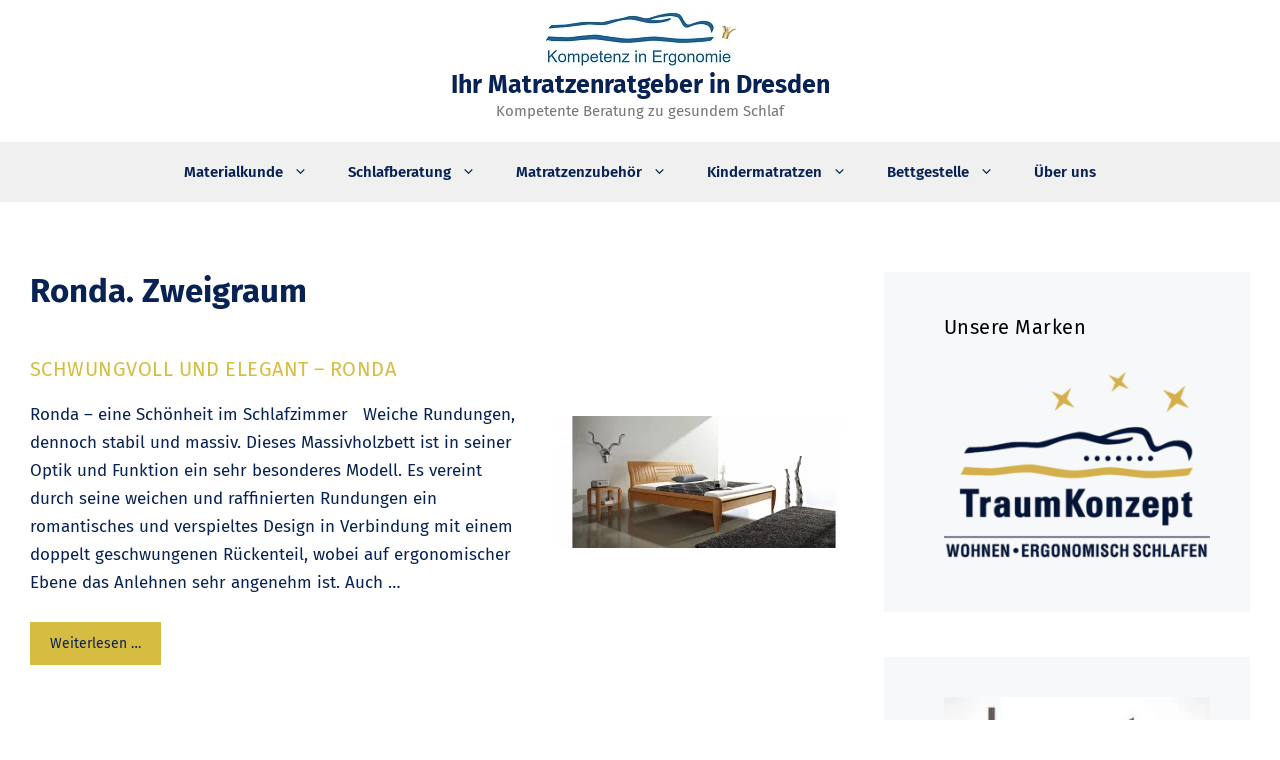

--- FILE ---
content_type: text/html; charset=UTF-8
request_url: https://www.matratzen-dresden.net/tag/ronda-zweigraum
body_size: 12163
content:
<!DOCTYPE html>
<html lang="de">
<head>
	<meta charset="UTF-8">
	<title>Ronda. Zweigraum &#8211; Ihr Matratzenratgeber in Dresden</title>
<meta name='robots' content='max-image-preview:large' />
<meta name="viewport" content="width=device-width, initial-scale=1"><link rel="alternate" type="application/rss+xml" title="Ihr Matratzenratgeber in Dresden &raquo; Feed" href="https://www.matratzen-dresden.net/feed" />
<link rel="alternate" type="application/rss+xml" title="Ihr Matratzenratgeber in Dresden &raquo; Kommentar-Feed" href="https://www.matratzen-dresden.net/comments/feed" />
<link rel="alternate" type="application/rss+xml" title="Ihr Matratzenratgeber in Dresden &raquo; Ronda. Zweigraum Schlagwort-Feed" href="https://www.matratzen-dresden.net/tag/ronda-zweigraum/feed" />
<style id='wp-img-auto-sizes-contain-inline-css'>
img:is([sizes=auto i],[sizes^="auto," i]){contain-intrinsic-size:3000px 1500px}
/*# sourceURL=wp-img-auto-sizes-contain-inline-css */
</style>
<style id='wp-emoji-styles-inline-css'>

	img.wp-smiley, img.emoji {
		display: inline !important;
		border: none !important;
		box-shadow: none !important;
		height: 1em !important;
		width: 1em !important;
		margin: 0 0.07em !important;
		vertical-align: -0.1em !important;
		background: none !important;
		padding: 0 !important;
	}
/*# sourceURL=wp-emoji-styles-inline-css */
</style>
<style id='wp-block-library-inline-css'>
:root{--wp-block-synced-color:#7a00df;--wp-block-synced-color--rgb:122,0,223;--wp-bound-block-color:var(--wp-block-synced-color);--wp-editor-canvas-background:#ddd;--wp-admin-theme-color:#007cba;--wp-admin-theme-color--rgb:0,124,186;--wp-admin-theme-color-darker-10:#006ba1;--wp-admin-theme-color-darker-10--rgb:0,107,160.5;--wp-admin-theme-color-darker-20:#005a87;--wp-admin-theme-color-darker-20--rgb:0,90,135;--wp-admin-border-width-focus:2px}@media (min-resolution:192dpi){:root{--wp-admin-border-width-focus:1.5px}}.wp-element-button{cursor:pointer}:root .has-very-light-gray-background-color{background-color:#eee}:root .has-very-dark-gray-background-color{background-color:#313131}:root .has-very-light-gray-color{color:#eee}:root .has-very-dark-gray-color{color:#313131}:root .has-vivid-green-cyan-to-vivid-cyan-blue-gradient-background{background:linear-gradient(135deg,#00d084,#0693e3)}:root .has-purple-crush-gradient-background{background:linear-gradient(135deg,#34e2e4,#4721fb 50%,#ab1dfe)}:root .has-hazy-dawn-gradient-background{background:linear-gradient(135deg,#faaca8,#dad0ec)}:root .has-subdued-olive-gradient-background{background:linear-gradient(135deg,#fafae1,#67a671)}:root .has-atomic-cream-gradient-background{background:linear-gradient(135deg,#fdd79a,#004a59)}:root .has-nightshade-gradient-background{background:linear-gradient(135deg,#330968,#31cdcf)}:root .has-midnight-gradient-background{background:linear-gradient(135deg,#020381,#2874fc)}:root{--wp--preset--font-size--normal:16px;--wp--preset--font-size--huge:42px}.has-regular-font-size{font-size:1em}.has-larger-font-size{font-size:2.625em}.has-normal-font-size{font-size:var(--wp--preset--font-size--normal)}.has-huge-font-size{font-size:var(--wp--preset--font-size--huge)}.has-text-align-center{text-align:center}.has-text-align-left{text-align:left}.has-text-align-right{text-align:right}.has-fit-text{white-space:nowrap!important}#end-resizable-editor-section{display:none}.aligncenter{clear:both}.items-justified-left{justify-content:flex-start}.items-justified-center{justify-content:center}.items-justified-right{justify-content:flex-end}.items-justified-space-between{justify-content:space-between}.screen-reader-text{border:0;clip-path:inset(50%);height:1px;margin:-1px;overflow:hidden;padding:0;position:absolute;width:1px;word-wrap:normal!important}.screen-reader-text:focus{background-color:#ddd;clip-path:none;color:#444;display:block;font-size:1em;height:auto;left:5px;line-height:normal;padding:15px 23px 14px;text-decoration:none;top:5px;width:auto;z-index:100000}html :where(.has-border-color){border-style:solid}html :where([style*=border-top-color]){border-top-style:solid}html :where([style*=border-right-color]){border-right-style:solid}html :where([style*=border-bottom-color]){border-bottom-style:solid}html :where([style*=border-left-color]){border-left-style:solid}html :where([style*=border-width]){border-style:solid}html :where([style*=border-top-width]){border-top-style:solid}html :where([style*=border-right-width]){border-right-style:solid}html :where([style*=border-bottom-width]){border-bottom-style:solid}html :where([style*=border-left-width]){border-left-style:solid}html :where(img[class*=wp-image-]){height:auto;max-width:100%}:where(figure){margin:0 0 1em}html :where(.is-position-sticky){--wp-admin--admin-bar--position-offset:var(--wp-admin--admin-bar--height,0px)}@media screen and (max-width:600px){html :where(.is-position-sticky){--wp-admin--admin-bar--position-offset:0px}}

/*# sourceURL=wp-block-library-inline-css */
</style><style id='wp-block-image-inline-css'>
.wp-block-image>a,.wp-block-image>figure>a{display:inline-block}.wp-block-image img{box-sizing:border-box;height:auto;max-width:100%;vertical-align:bottom}@media not (prefers-reduced-motion){.wp-block-image img.hide{visibility:hidden}.wp-block-image img.show{animation:show-content-image .4s}}.wp-block-image[style*=border-radius] img,.wp-block-image[style*=border-radius]>a{border-radius:inherit}.wp-block-image.has-custom-border img{box-sizing:border-box}.wp-block-image.aligncenter{text-align:center}.wp-block-image.alignfull>a,.wp-block-image.alignwide>a{width:100%}.wp-block-image.alignfull img,.wp-block-image.alignwide img{height:auto;width:100%}.wp-block-image .aligncenter,.wp-block-image .alignleft,.wp-block-image .alignright,.wp-block-image.aligncenter,.wp-block-image.alignleft,.wp-block-image.alignright{display:table}.wp-block-image .aligncenter>figcaption,.wp-block-image .alignleft>figcaption,.wp-block-image .alignright>figcaption,.wp-block-image.aligncenter>figcaption,.wp-block-image.alignleft>figcaption,.wp-block-image.alignright>figcaption{caption-side:bottom;display:table-caption}.wp-block-image .alignleft{float:left;margin:.5em 1em .5em 0}.wp-block-image .alignright{float:right;margin:.5em 0 .5em 1em}.wp-block-image .aligncenter{margin-left:auto;margin-right:auto}.wp-block-image :where(figcaption){margin-bottom:1em;margin-top:.5em}.wp-block-image.is-style-circle-mask img{border-radius:9999px}@supports ((-webkit-mask-image:none) or (mask-image:none)) or (-webkit-mask-image:none){.wp-block-image.is-style-circle-mask img{border-radius:0;-webkit-mask-image:url('data:image/svg+xml;utf8,<svg viewBox="0 0 100 100" xmlns="http://www.w3.org/2000/svg"><circle cx="50" cy="50" r="50"/></svg>');mask-image:url('data:image/svg+xml;utf8,<svg viewBox="0 0 100 100" xmlns="http://www.w3.org/2000/svg"><circle cx="50" cy="50" r="50"/></svg>');mask-mode:alpha;-webkit-mask-position:center;mask-position:center;-webkit-mask-repeat:no-repeat;mask-repeat:no-repeat;-webkit-mask-size:contain;mask-size:contain}}:root :where(.wp-block-image.is-style-rounded img,.wp-block-image .is-style-rounded img){border-radius:9999px}.wp-block-image figure{margin:0}.wp-lightbox-container{display:flex;flex-direction:column;position:relative}.wp-lightbox-container img{cursor:zoom-in}.wp-lightbox-container img:hover+button{opacity:1}.wp-lightbox-container button{align-items:center;backdrop-filter:blur(16px) saturate(180%);background-color:#5a5a5a40;border:none;border-radius:4px;cursor:zoom-in;display:flex;height:20px;justify-content:center;opacity:0;padding:0;position:absolute;right:16px;text-align:center;top:16px;width:20px;z-index:100}@media not (prefers-reduced-motion){.wp-lightbox-container button{transition:opacity .2s ease}}.wp-lightbox-container button:focus-visible{outline:3px auto #5a5a5a40;outline:3px auto -webkit-focus-ring-color;outline-offset:3px}.wp-lightbox-container button:hover{cursor:pointer;opacity:1}.wp-lightbox-container button:focus{opacity:1}.wp-lightbox-container button:focus,.wp-lightbox-container button:hover,.wp-lightbox-container button:not(:hover):not(:active):not(.has-background){background-color:#5a5a5a40;border:none}.wp-lightbox-overlay{box-sizing:border-box;cursor:zoom-out;height:100vh;left:0;overflow:hidden;position:fixed;top:0;visibility:hidden;width:100%;z-index:100000}.wp-lightbox-overlay .close-button{align-items:center;cursor:pointer;display:flex;justify-content:center;min-height:40px;min-width:40px;padding:0;position:absolute;right:calc(env(safe-area-inset-right) + 16px);top:calc(env(safe-area-inset-top) + 16px);z-index:5000000}.wp-lightbox-overlay .close-button:focus,.wp-lightbox-overlay .close-button:hover,.wp-lightbox-overlay .close-button:not(:hover):not(:active):not(.has-background){background:none;border:none}.wp-lightbox-overlay .lightbox-image-container{height:var(--wp--lightbox-container-height);left:50%;overflow:hidden;position:absolute;top:50%;transform:translate(-50%,-50%);transform-origin:top left;width:var(--wp--lightbox-container-width);z-index:9999999999}.wp-lightbox-overlay .wp-block-image{align-items:center;box-sizing:border-box;display:flex;height:100%;justify-content:center;margin:0;position:relative;transform-origin:0 0;width:100%;z-index:3000000}.wp-lightbox-overlay .wp-block-image img{height:var(--wp--lightbox-image-height);min-height:var(--wp--lightbox-image-height);min-width:var(--wp--lightbox-image-width);width:var(--wp--lightbox-image-width)}.wp-lightbox-overlay .wp-block-image figcaption{display:none}.wp-lightbox-overlay button{background:none;border:none}.wp-lightbox-overlay .scrim{background-color:#fff;height:100%;opacity:.9;position:absolute;width:100%;z-index:2000000}.wp-lightbox-overlay.active{visibility:visible}@media not (prefers-reduced-motion){.wp-lightbox-overlay.active{animation:turn-on-visibility .25s both}.wp-lightbox-overlay.active img{animation:turn-on-visibility .35s both}.wp-lightbox-overlay.show-closing-animation:not(.active){animation:turn-off-visibility .35s both}.wp-lightbox-overlay.show-closing-animation:not(.active) img{animation:turn-off-visibility .25s both}.wp-lightbox-overlay.zoom.active{animation:none;opacity:1;visibility:visible}.wp-lightbox-overlay.zoom.active .lightbox-image-container{animation:lightbox-zoom-in .4s}.wp-lightbox-overlay.zoom.active .lightbox-image-container img{animation:none}.wp-lightbox-overlay.zoom.active .scrim{animation:turn-on-visibility .4s forwards}.wp-lightbox-overlay.zoom.show-closing-animation:not(.active){animation:none}.wp-lightbox-overlay.zoom.show-closing-animation:not(.active) .lightbox-image-container{animation:lightbox-zoom-out .4s}.wp-lightbox-overlay.zoom.show-closing-animation:not(.active) .lightbox-image-container img{animation:none}.wp-lightbox-overlay.zoom.show-closing-animation:not(.active) .scrim{animation:turn-off-visibility .4s forwards}}@keyframes show-content-image{0%{visibility:hidden}99%{visibility:hidden}to{visibility:visible}}@keyframes turn-on-visibility{0%{opacity:0}to{opacity:1}}@keyframes turn-off-visibility{0%{opacity:1;visibility:visible}99%{opacity:0;visibility:visible}to{opacity:0;visibility:hidden}}@keyframes lightbox-zoom-in{0%{transform:translate(calc((-100vw + var(--wp--lightbox-scrollbar-width))/2 + var(--wp--lightbox-initial-left-position)),calc(-50vh + var(--wp--lightbox-initial-top-position))) scale(var(--wp--lightbox-scale))}to{transform:translate(-50%,-50%) scale(1)}}@keyframes lightbox-zoom-out{0%{transform:translate(-50%,-50%) scale(1);visibility:visible}99%{visibility:visible}to{transform:translate(calc((-100vw + var(--wp--lightbox-scrollbar-width))/2 + var(--wp--lightbox-initial-left-position)),calc(-50vh + var(--wp--lightbox-initial-top-position))) scale(var(--wp--lightbox-scale));visibility:hidden}}
/*# sourceURL=https://www.matratzen-dresden.net/wp-includes/blocks/image/style.min.css */
</style>
<style id='global-styles-inline-css'>
:root{--wp--preset--aspect-ratio--square: 1;--wp--preset--aspect-ratio--4-3: 4/3;--wp--preset--aspect-ratio--3-4: 3/4;--wp--preset--aspect-ratio--3-2: 3/2;--wp--preset--aspect-ratio--2-3: 2/3;--wp--preset--aspect-ratio--16-9: 16/9;--wp--preset--aspect-ratio--9-16: 9/16;--wp--preset--color--black: #000000;--wp--preset--color--cyan-bluish-gray: #abb8c3;--wp--preset--color--white: #ffffff;--wp--preset--color--pale-pink: #f78da7;--wp--preset--color--vivid-red: #cf2e2e;--wp--preset--color--luminous-vivid-orange: #ff6900;--wp--preset--color--luminous-vivid-amber: #fcb900;--wp--preset--color--light-green-cyan: #7bdcb5;--wp--preset--color--vivid-green-cyan: #00d084;--wp--preset--color--pale-cyan-blue: #8ed1fc;--wp--preset--color--vivid-cyan-blue: #0693e3;--wp--preset--color--vivid-purple: #9b51e0;--wp--preset--color--contrast: var(--contrast);--wp--preset--color--contrast-2: var(--contrast-2);--wp--preset--color--contrast-3: var(--contrast-3);--wp--preset--color--base: var(--base);--wp--preset--color--base-2: var(--base-2);--wp--preset--color--base-3: var(--base-3);--wp--preset--color--accent: var(--accent);--wp--preset--color--global-color-8: var(--global-color-8);--wp--preset--gradient--vivid-cyan-blue-to-vivid-purple: linear-gradient(135deg,rgb(6,147,227) 0%,rgb(155,81,224) 100%);--wp--preset--gradient--light-green-cyan-to-vivid-green-cyan: linear-gradient(135deg,rgb(122,220,180) 0%,rgb(0,208,130) 100%);--wp--preset--gradient--luminous-vivid-amber-to-luminous-vivid-orange: linear-gradient(135deg,rgb(252,185,0) 0%,rgb(255,105,0) 100%);--wp--preset--gradient--luminous-vivid-orange-to-vivid-red: linear-gradient(135deg,rgb(255,105,0) 0%,rgb(207,46,46) 100%);--wp--preset--gradient--very-light-gray-to-cyan-bluish-gray: linear-gradient(135deg,rgb(238,238,238) 0%,rgb(169,184,195) 100%);--wp--preset--gradient--cool-to-warm-spectrum: linear-gradient(135deg,rgb(74,234,220) 0%,rgb(151,120,209) 20%,rgb(207,42,186) 40%,rgb(238,44,130) 60%,rgb(251,105,98) 80%,rgb(254,248,76) 100%);--wp--preset--gradient--blush-light-purple: linear-gradient(135deg,rgb(255,206,236) 0%,rgb(152,150,240) 100%);--wp--preset--gradient--blush-bordeaux: linear-gradient(135deg,rgb(254,205,165) 0%,rgb(254,45,45) 50%,rgb(107,0,62) 100%);--wp--preset--gradient--luminous-dusk: linear-gradient(135deg,rgb(255,203,112) 0%,rgb(199,81,192) 50%,rgb(65,88,208) 100%);--wp--preset--gradient--pale-ocean: linear-gradient(135deg,rgb(255,245,203) 0%,rgb(182,227,212) 50%,rgb(51,167,181) 100%);--wp--preset--gradient--electric-grass: linear-gradient(135deg,rgb(202,248,128) 0%,rgb(113,206,126) 100%);--wp--preset--gradient--midnight: linear-gradient(135deg,rgb(2,3,129) 0%,rgb(40,116,252) 100%);--wp--preset--font-size--small: 13px;--wp--preset--font-size--medium: 20px;--wp--preset--font-size--large: 36px;--wp--preset--font-size--x-large: 42px;--wp--preset--spacing--20: 0.44rem;--wp--preset--spacing--30: 0.67rem;--wp--preset--spacing--40: 1rem;--wp--preset--spacing--50: 1.5rem;--wp--preset--spacing--60: 2.25rem;--wp--preset--spacing--70: 3.38rem;--wp--preset--spacing--80: 5.06rem;--wp--preset--shadow--natural: 6px 6px 9px rgba(0, 0, 0, 0.2);--wp--preset--shadow--deep: 12px 12px 50px rgba(0, 0, 0, 0.4);--wp--preset--shadow--sharp: 6px 6px 0px rgba(0, 0, 0, 0.2);--wp--preset--shadow--outlined: 6px 6px 0px -3px rgb(255, 255, 255), 6px 6px rgb(0, 0, 0);--wp--preset--shadow--crisp: 6px 6px 0px rgb(0, 0, 0);}:where(.is-layout-flex){gap: 0.5em;}:where(.is-layout-grid){gap: 0.5em;}body .is-layout-flex{display: flex;}.is-layout-flex{flex-wrap: wrap;align-items: center;}.is-layout-flex > :is(*, div){margin: 0;}body .is-layout-grid{display: grid;}.is-layout-grid > :is(*, div){margin: 0;}:where(.wp-block-columns.is-layout-flex){gap: 2em;}:where(.wp-block-columns.is-layout-grid){gap: 2em;}:where(.wp-block-post-template.is-layout-flex){gap: 1.25em;}:where(.wp-block-post-template.is-layout-grid){gap: 1.25em;}.has-black-color{color: var(--wp--preset--color--black) !important;}.has-cyan-bluish-gray-color{color: var(--wp--preset--color--cyan-bluish-gray) !important;}.has-white-color{color: var(--wp--preset--color--white) !important;}.has-pale-pink-color{color: var(--wp--preset--color--pale-pink) !important;}.has-vivid-red-color{color: var(--wp--preset--color--vivid-red) !important;}.has-luminous-vivid-orange-color{color: var(--wp--preset--color--luminous-vivid-orange) !important;}.has-luminous-vivid-amber-color{color: var(--wp--preset--color--luminous-vivid-amber) !important;}.has-light-green-cyan-color{color: var(--wp--preset--color--light-green-cyan) !important;}.has-vivid-green-cyan-color{color: var(--wp--preset--color--vivid-green-cyan) !important;}.has-pale-cyan-blue-color{color: var(--wp--preset--color--pale-cyan-blue) !important;}.has-vivid-cyan-blue-color{color: var(--wp--preset--color--vivid-cyan-blue) !important;}.has-vivid-purple-color{color: var(--wp--preset--color--vivid-purple) !important;}.has-black-background-color{background-color: var(--wp--preset--color--black) !important;}.has-cyan-bluish-gray-background-color{background-color: var(--wp--preset--color--cyan-bluish-gray) !important;}.has-white-background-color{background-color: var(--wp--preset--color--white) !important;}.has-pale-pink-background-color{background-color: var(--wp--preset--color--pale-pink) !important;}.has-vivid-red-background-color{background-color: var(--wp--preset--color--vivid-red) !important;}.has-luminous-vivid-orange-background-color{background-color: var(--wp--preset--color--luminous-vivid-orange) !important;}.has-luminous-vivid-amber-background-color{background-color: var(--wp--preset--color--luminous-vivid-amber) !important;}.has-light-green-cyan-background-color{background-color: var(--wp--preset--color--light-green-cyan) !important;}.has-vivid-green-cyan-background-color{background-color: var(--wp--preset--color--vivid-green-cyan) !important;}.has-pale-cyan-blue-background-color{background-color: var(--wp--preset--color--pale-cyan-blue) !important;}.has-vivid-cyan-blue-background-color{background-color: var(--wp--preset--color--vivid-cyan-blue) !important;}.has-vivid-purple-background-color{background-color: var(--wp--preset--color--vivid-purple) !important;}.has-black-border-color{border-color: var(--wp--preset--color--black) !important;}.has-cyan-bluish-gray-border-color{border-color: var(--wp--preset--color--cyan-bluish-gray) !important;}.has-white-border-color{border-color: var(--wp--preset--color--white) !important;}.has-pale-pink-border-color{border-color: var(--wp--preset--color--pale-pink) !important;}.has-vivid-red-border-color{border-color: var(--wp--preset--color--vivid-red) !important;}.has-luminous-vivid-orange-border-color{border-color: var(--wp--preset--color--luminous-vivid-orange) !important;}.has-luminous-vivid-amber-border-color{border-color: var(--wp--preset--color--luminous-vivid-amber) !important;}.has-light-green-cyan-border-color{border-color: var(--wp--preset--color--light-green-cyan) !important;}.has-vivid-green-cyan-border-color{border-color: var(--wp--preset--color--vivid-green-cyan) !important;}.has-pale-cyan-blue-border-color{border-color: var(--wp--preset--color--pale-cyan-blue) !important;}.has-vivid-cyan-blue-border-color{border-color: var(--wp--preset--color--vivid-cyan-blue) !important;}.has-vivid-purple-border-color{border-color: var(--wp--preset--color--vivid-purple) !important;}.has-vivid-cyan-blue-to-vivid-purple-gradient-background{background: var(--wp--preset--gradient--vivid-cyan-blue-to-vivid-purple) !important;}.has-light-green-cyan-to-vivid-green-cyan-gradient-background{background: var(--wp--preset--gradient--light-green-cyan-to-vivid-green-cyan) !important;}.has-luminous-vivid-amber-to-luminous-vivid-orange-gradient-background{background: var(--wp--preset--gradient--luminous-vivid-amber-to-luminous-vivid-orange) !important;}.has-luminous-vivid-orange-to-vivid-red-gradient-background{background: var(--wp--preset--gradient--luminous-vivid-orange-to-vivid-red) !important;}.has-very-light-gray-to-cyan-bluish-gray-gradient-background{background: var(--wp--preset--gradient--very-light-gray-to-cyan-bluish-gray) !important;}.has-cool-to-warm-spectrum-gradient-background{background: var(--wp--preset--gradient--cool-to-warm-spectrum) !important;}.has-blush-light-purple-gradient-background{background: var(--wp--preset--gradient--blush-light-purple) !important;}.has-blush-bordeaux-gradient-background{background: var(--wp--preset--gradient--blush-bordeaux) !important;}.has-luminous-dusk-gradient-background{background: var(--wp--preset--gradient--luminous-dusk) !important;}.has-pale-ocean-gradient-background{background: var(--wp--preset--gradient--pale-ocean) !important;}.has-electric-grass-gradient-background{background: var(--wp--preset--gradient--electric-grass) !important;}.has-midnight-gradient-background{background: var(--wp--preset--gradient--midnight) !important;}.has-small-font-size{font-size: var(--wp--preset--font-size--small) !important;}.has-medium-font-size{font-size: var(--wp--preset--font-size--medium) !important;}.has-large-font-size{font-size: var(--wp--preset--font-size--large) !important;}.has-x-large-font-size{font-size: var(--wp--preset--font-size--x-large) !important;}
/*# sourceURL=global-styles-inline-css */
</style>

<style id='classic-theme-styles-inline-css'>
/*! This file is auto-generated */
.wp-block-button__link{color:#fff;background-color:#32373c;border-radius:9999px;box-shadow:none;text-decoration:none;padding:calc(.667em + 2px) calc(1.333em + 2px);font-size:1.125em}.wp-block-file__button{background:#32373c;color:#fff;text-decoration:none}
/*# sourceURL=/wp-includes/css/classic-themes.min.css */
</style>
<link rel='stylesheet' id='generate-widget-areas-css' href='https://www.matratzen-dresden.net/wp-content/themes/generatepress/assets/css/components/widget-areas.min.css?ver=3.6.1' media='all' />
<link rel='stylesheet' id='generate-style-css' href='https://www.matratzen-dresden.net/wp-content/themes/generatepress/assets/css/main.min.css?ver=3.6.1' media='all' />
<style id='generate-style-inline-css'>
#nav-below {display:none;}
.is-right-sidebar{width:30%;}.is-left-sidebar{width:25%;}.site-content .content-area{width:70%;}@media (max-width: 768px){.main-navigation .menu-toggle,.sidebar-nav-mobile:not(#sticky-placeholder){display:block;}.main-navigation ul,.gen-sidebar-nav,.main-navigation:not(.slideout-navigation):not(.toggled) .main-nav > ul,.has-inline-mobile-toggle #site-navigation .inside-navigation > *:not(.navigation-search):not(.main-nav){display:none;}.nav-align-right .inside-navigation,.nav-align-center .inside-navigation{justify-content:space-between;}}
.dynamic-author-image-rounded{border-radius:100%;}.dynamic-featured-image, .dynamic-author-image{vertical-align:middle;}.one-container.blog .dynamic-content-template:not(:last-child), .one-container.archive .dynamic-content-template:not(:last-child){padding-bottom:0px;}.dynamic-entry-excerpt > p:last-child{margin-bottom:0px;}
/*# sourceURL=generate-style-inline-css */
</style>
<link rel='stylesheet' id='generatepress-dynamic-css' href='https://www.matratzen-dresden.net/wp-content/uploads/generatepress/style.min.css?ver=1764646684' media='all' />
<link rel='stylesheet' id='generate-blog-css' href='https://www.matratzen-dresden.net/wp-content/plugins/gp-premium/blog/functions/css/style.min.css?ver=2.5.0' media='all' />
<link rel="https://api.w.org/" href="https://www.matratzen-dresden.net/wp-json/" /><link rel="alternate" title="JSON" type="application/json" href="https://www.matratzen-dresden.net/wp-json/wp/v2/tags/73" /><link rel="EditURI" type="application/rsd+xml" title="RSD" href="https://www.matratzen-dresden.net/xmlrpc.php?rsd" />
<meta name="generator" content="WordPress 6.9" />
		<style id="wp-custom-css">
			/* fira-sans-300 - latin */
@font-face {
  font-family: 'Fira Sans';
  font-style: normal;
  font-weight: 300;
  src: url('https://www.matratzen-dresden.net/wp-content/uploads/fonts/fira-sans-v16-latin-300.eot'); /* IE9 Compat Modes */
  src: local(''),
       url('https://www.matratzen-dresden.net/wp-content/uploads/fonts/fira-sans-v16-latin-300.eot?#iefix') format('embedded-opentype'), /* IE6-IE8 */
       url('https://www.matratzen-dresden.net/wp-content/uploads/fonts/fira-sans-v16-latin-300.woff2') format('woff2'), /* Super Modern Browsers */
       url('https://www.matratzen-dresden.net/wp-content/uploads/fonts/fira-sans-v16-latin-300.woff') format('woff'), /* Modern Browsers */
       url('https://www.matratzen-dresden.net/wp-content/uploads/fonts/fira-sans-v16-latin-300.ttf') format('truetype'), /* Safari, Android, iOS */
       url('https://www.matratzen-dresden.net/wp-content/uploads/fonts/fira-sans-v16-latin-300.svg#FiraSans') format('svg'); /* Legacy iOS */
}

/* fira-sans-regular - latin */
@font-face {
  font-family: 'Fira Sans';
  font-style: normal;
  font-weight: 400;
  src: url('https://www.matratzen-dresden.net/wp-content/uploads/fonts/fira-sans-v16-latin-regular.eot'); /* IE9 Compat Modes */
  src: local(''),
       url('https://www.matratzen-dresden.net/wp-content/uploads/fonts/fira-sans-v16-latin-regular.eot?#iefix') format('embedded-opentype'), /* IE6-IE8 */
       url('https://www.matratzen-dresden.net/wp-content/uploads/fonts/fira-sans-v16-latin-regular.woff2') format('woff2'), /* Super Modern Browsers */
       url('https://www.matratzen-dresden.net/wp-content/uploads/fonts/fira-sans-v16-latin-regular.woff') format('woff'), /* Modern Browsers */
       url('https://www.matratzen-dresden.net/wp-content/uploads/fonts/fira-sans-v16-latin-regular.ttf') format('truetype'), /* Safari, Android, iOS */
       url('https://www.matratzen-dresden.net/wp-content/uploads/fonts/fira-sans-v16-latin-regular.svg#FiraSans') format('svg'); /* Legacy iOS */
}

/* fira-sans-500 - latin */
@font-face {
  font-family: 'Fira Sans';
  font-style: normal;
  font-weight: 500;
  src: url('https://www.matratzen-dresden.net/wp-content/uploads/fonts/fira-sans-v16-latin-500.eot'); /* IE9 Compat Modes */
  src: local(''),
       url('https://www.matratzen-dresden.net/wp-content/uploads/fonts/fira-sans-v16-latin-500.eot?#iefix') format('embedded-opentype'), /* IE6-IE8 */
       url('https://www.matratzen-dresden.net/wp-content/uploads/fonts/fira-sans-v16-latin-500.woff2') format('woff2'), /* Super Modern Browsers */
       url('https://www.matratzen-dresden.net/wp-content/uploads/fonts/fira-sans-v16-latin-500.woff') format('woff'), /* Modern Browsers */
       url('https://www.matratzen-dresden.net/wp-content/uploads/fonts/fira-sans-v16-latin-500.ttf') format('truetype'), /* Safari, Android, iOS */
       url('https://www.matratzen-dresden.net/wp-content/uploads/fonts/fira-sans-v16-latin-500.svg#FiraSans') format('svg'); /* Legacy iOS */
}

/* fira-sans-600 - latin */
@font-face {
  font-family: 'Fira Sans';
  font-style: normal;
  font-weight: 600;
  src: url('https://www.matratzen-dresden.net/wp-content/uploads/fonts/fira-sans-v16-latin-600.eot'); /* IE9 Compat Modes */
  src: local(''),
       url('https://www.matratzen-dresden.net/wp-content/uploads/fonts/fira-sans-v16-latin-600.eot?#iefix') format('embedded-opentype'), /* IE6-IE8 */
       url('https://www.matratzen-dresden.net/wp-content/uploads/fonts/fira-sans-v16-latin-600.woff2') format('woff2'), /* Super Modern Browsers */
       url('https://www.matratzen-dresden.net/wp-content/uploads/fonts/fira-sans-v16-latin-600.woff') format('woff'), /* Modern Browsers */
       url('https://www.matratzen-dresden.net/wp-content/uploads/fonts/fira-sans-v16-latin-600.ttf') format('truetype'), /* Safari, Android, iOS */
       url('https://www.matratzen-dresden.net/wp-content/uploads/fonts/fira-sans-v16-latin-600.svg#FiraSans') format('svg'); /* Legacy iOS */
}

/* fira-sans-700 - latin */
@font-face {
  font-family: 'Fira Sans';
  font-style: normal;
  font-weight: 700;
  src: url('https://www.matratzen-dresden.net/wp-content/uploads/fonts/fira-sans-v16-latin-700.eot'); /* IE9 Compat Modes */
  src: local(''),
       url('https://www.matratzen-dresden.net/wp-content/uploads/fonts/fira-sans-v16-latin-700.eot?#iefix') format('embedded-opentype'), /* IE6-IE8 */
       url('https://www.matratzen-dresden.net/wp-content/uploads/fonts/fira-sans-v16-latin-700.woff2') format('woff2'), /* Super Modern Browsers */
       url('https://www.matratzen-dresden.net/wp-content/uploads/fonts/fira-sans-v16-latin-700.woff') format('woff'), /* Modern Browsers */
       url('https://www.matratzen-dresden.net/wp-content/uploads/fonts/fira-sans-v16-latin-700.ttf') format('truetype'), /* Safari, Android, iOS */
       url('https://www.matratzen-dresden.net/wp-content/uploads/fonts/fira-sans-v16-latin-700.svg#FiraSans') format('svg'); /* Legacy iOS */
}
		</style>
		</head>

<body class="archive tag tag-ronda-zweigraum tag-73 wp-embed-responsive wp-theme-generatepress post-image-below-header post-image-aligned-right infinite-scroll sticky-menu-fade metaslider-plugin right-sidebar nav-below-header one-container header-aligned-center dropdown-hover" itemtype="https://schema.org/Blog" itemscope>
	<a class="screen-reader-text skip-link" href="#content" title="Zum Inhalt springen">Zum Inhalt springen</a>		<div class="top-bar top-bar-align-center">
			<div class="inside-top-bar grid-container">
				<aside id="block-3" class="widget inner-padding widget_block widget_media_image"><div class="wp-block-image">
<figure class="aligncenter size-full"><a href="https://www.matratzen-dresden.net/"><img decoding="async" width="205" height="60" src="https://www.matratzen-dresden.net/wp-content/uploads/2018/08/Kompetenz-in-Ergonomie_180x60.png" alt="Logo" class="wp-image-1169"/></a></figure>
</div></aside>			</div>
		</div>
				<header class="site-header" id="masthead" aria-label="Website"  itemtype="https://schema.org/WPHeader" itemscope>
			<div class="inside-header grid-container">
				<div class="site-branding">
						<p class="main-title" itemprop="headline">
					<a href="https://www.matratzen-dresden.net/" rel="home">Ihr Matratzenratgeber in Dresden</a>
				</p>
						<p class="site-description" itemprop="description">Kompetente Beratung zu gesundem Schlaf</p>
					</div>			</div>
		</header>
				<nav class="main-navigation nav-align-center sub-menu-right" id="site-navigation" aria-label="Primär"  itemtype="https://schema.org/SiteNavigationElement" itemscope>
			<div class="inside-navigation grid-container">
								<button class="menu-toggle" aria-controls="primary-menu" aria-expanded="false">
					<span class="gp-icon icon-menu-bars"><svg viewBox="0 0 512 512" aria-hidden="true" xmlns="http://www.w3.org/2000/svg" width="1em" height="1em"><path d="M0 96c0-13.255 10.745-24 24-24h464c13.255 0 24 10.745 24 24s-10.745 24-24 24H24c-13.255 0-24-10.745-24-24zm0 160c0-13.255 10.745-24 24-24h464c13.255 0 24 10.745 24 24s-10.745 24-24 24H24c-13.255 0-24-10.745-24-24zm0 160c0-13.255 10.745-24 24-24h464c13.255 0 24 10.745 24 24s-10.745 24-24 24H24c-13.255 0-24-10.745-24-24z" /></svg><svg viewBox="0 0 512 512" aria-hidden="true" xmlns="http://www.w3.org/2000/svg" width="1em" height="1em"><path d="M71.029 71.029c9.373-9.372 24.569-9.372 33.942 0L256 222.059l151.029-151.03c9.373-9.372 24.569-9.372 33.942 0 9.372 9.373 9.372 24.569 0 33.942L289.941 256l151.03 151.029c9.372 9.373 9.372 24.569 0 33.942-9.373 9.372-24.569 9.372-33.942 0L256 289.941l-151.029 151.03c-9.373 9.372-24.569 9.372-33.942 0-9.372-9.373-9.372-24.569 0-33.942L222.059 256 71.029 104.971c-9.372-9.373-9.372-24.569 0-33.942z" /></svg></span><span class="mobile-menu">Menü</span>				</button>
				<div id="primary-menu" class="main-nav"><ul id="menu-main" class=" menu sf-menu"><li id="menu-item-963" class="menu-item menu-item-type-taxonomy menu-item-object-category menu-item-has-children menu-item-963"><a href="https://www.matratzen-dresden.net/category/materialkunde">Materialkunde<span role="presentation" class="dropdown-menu-toggle"><span class="gp-icon icon-arrow"><svg viewBox="0 0 330 512" aria-hidden="true" xmlns="http://www.w3.org/2000/svg" width="1em" height="1em"><path d="M305.913 197.085c0 2.266-1.133 4.815-2.833 6.514L171.087 335.593c-1.7 1.7-4.249 2.832-6.515 2.832s-4.815-1.133-6.515-2.832L26.064 203.599c-1.7-1.7-2.832-4.248-2.832-6.514s1.132-4.816 2.832-6.515l14.162-14.163c1.7-1.699 3.966-2.832 6.515-2.832 2.266 0 4.815 1.133 6.515 2.832l111.316 111.317 111.316-111.317c1.7-1.699 4.249-2.832 6.515-2.832s4.815 1.133 6.515 2.832l14.162 14.163c1.7 1.7 2.833 4.249 2.833 6.515z" /></svg></span></span></a>
<ul class="sub-menu">
	<li id="menu-item-1216" class="menu-item menu-item-type-post_type menu-item-object-post menu-item-1216"><a href="https://www.matratzen-dresden.net/kaltschaum-2.html">Kaltschaum</a></li>
	<li id="menu-item-1214" class="menu-item menu-item-type-post_type menu-item-object-post menu-item-1214"><a href="https://www.matratzen-dresden.net/federkern-neu.html">Federkern</a></li>
	<li id="menu-item-1218" class="menu-item menu-item-type-post_type menu-item-object-post menu-item-1218"><a href="https://www.matratzen-dresden.net/wasserbetten.html">Wasserbetten</a></li>
	<li id="menu-item-1215" class="menu-item menu-item-type-post_type menu-item-object-post menu-item-1215"><a href="https://www.matratzen-dresden.net/futon.html">Futon</a></li>
	<li id="menu-item-1217" class="menu-item menu-item-type-post_type menu-item-object-post menu-item-1217"><a href="https://www.matratzen-dresden.net/naturlatex.html">Naturlatex</a></li>
</ul>
</li>
<li id="menu-item-969" class="menu-item menu-item-type-taxonomy menu-item-object-category menu-item-has-children menu-item-969"><a href="https://www.matratzen-dresden.net/category/schlafberatung">Schlafberatung<span role="presentation" class="dropdown-menu-toggle"><span class="gp-icon icon-arrow"><svg viewBox="0 0 330 512" aria-hidden="true" xmlns="http://www.w3.org/2000/svg" width="1em" height="1em"><path d="M305.913 197.085c0 2.266-1.133 4.815-2.833 6.514L171.087 335.593c-1.7 1.7-4.249 2.832-6.515 2.832s-4.815-1.133-6.515-2.832L26.064 203.599c-1.7-1.7-2.832-4.248-2.832-6.514s1.132-4.816 2.832-6.515l14.162-14.163c1.7-1.699 3.966-2.832 6.515-2.832 2.266 0 4.815 1.133 6.515 2.832l111.316 111.317 111.316-111.317c1.7-1.699 4.249-2.832 6.515-2.832s4.815 1.133 6.515 2.832l14.162 14.163c1.7 1.7 2.833 4.249 2.833 6.515z" /></svg></span></span></a>
<ul class="sub-menu">
	<li id="menu-item-1219" class="menu-item menu-item-type-post_type menu-item-object-post menu-item-1219"><a href="https://www.matratzen-dresden.net/der-wirbelscanner-wir-vermessen-ihren-ruecken.html">Der Wirbelscanner – wir vermessen Ihren Rücken!</a></li>
	<li id="menu-item-1220" class="menu-item menu-item-type-post_type menu-item-object-post menu-item-1220"><a href="https://www.matratzen-dresden.net/welche-funktion-erfuellt-ein-lattenrost-2.html">Welche Funktion erfüllt ein Lattenrost?</a></li>
	<li id="menu-item-1221" class="menu-item menu-item-type-post_type menu-item-object-post menu-item-1221"><a href="https://www.matratzen-dresden.net/die-beratung-im-fachgeschaeft.html">Die Beratung im Fachgeschäft</a></li>
</ul>
</li>
<li id="menu-item-971" class="menu-item menu-item-type-taxonomy menu-item-object-category menu-item-has-children menu-item-971"><a href="https://www.matratzen-dresden.net/category/matratzenzubehoer">Matratzenzubehör<span role="presentation" class="dropdown-menu-toggle"><span class="gp-icon icon-arrow"><svg viewBox="0 0 330 512" aria-hidden="true" xmlns="http://www.w3.org/2000/svg" width="1em" height="1em"><path d="M305.913 197.085c0 2.266-1.133 4.815-2.833 6.514L171.087 335.593c-1.7 1.7-4.249 2.832-6.515 2.832s-4.815-1.133-6.515-2.832L26.064 203.599c-1.7-1.7-2.832-4.248-2.832-6.514s1.132-4.816 2.832-6.515l14.162-14.163c1.7-1.699 3.966-2.832 6.515-2.832 2.266 0 4.815 1.133 6.515 2.832l111.316 111.317 111.316-111.317c1.7-1.699 4.249-2.832 6.515-2.832s4.815 1.133 6.515 2.832l14.162 14.163c1.7 1.7 2.833 4.249 2.833 6.515z" /></svg></span></span></a>
<ul class="sub-menu">
	<li id="menu-item-1292" class="menu-item menu-item-type-post_type menu-item-object-post menu-item-1292"><a href="https://www.matratzen-dresden.net/zirbe-die-koenigin-der-alpen.html">Zirbe – Die Königin der Alpen</a></li>
	<li id="menu-item-1225" class="menu-item menu-item-type-post_type menu-item-object-post menu-item-1225"><a href="https://www.matratzen-dresden.net/wie-finde-ich-das-passende-kissen.html">Wie finde ich das passende Kissen?</a></li>
	<li id="menu-item-1224" class="menu-item menu-item-type-post_type menu-item-object-post menu-item-1224"><a href="https://www.matratzen-dresden.net/was-ist-ein-molton.html">Was ist ein Molton?</a></li>
	<li id="menu-item-1222" class="menu-item menu-item-type-post_type menu-item-object-post menu-item-1222"><a href="https://www.matratzen-dresden.net/bettdecken-welches-material-passt-zu-mir.html">Bettdecken  – Welches Material passt zu mir?</a></li>
	<li id="menu-item-1223" class="menu-item menu-item-type-post_type menu-item-object-post menu-item-1223"><a href="https://www.matratzen-dresden.net/bettwaesche-die-schutzhuelle-fuer-unser-bettzeug.html">Bettwäsche – die Schutzhülle für unser Bettzeug</a></li>
</ul>
</li>
<li id="menu-item-968" class="menu-item menu-item-type-taxonomy menu-item-object-category menu-item-has-children menu-item-968"><a href="https://www.matratzen-dresden.net/category/kindermatratzen">Kindermatratzen<span role="presentation" class="dropdown-menu-toggle"><span class="gp-icon icon-arrow"><svg viewBox="0 0 330 512" aria-hidden="true" xmlns="http://www.w3.org/2000/svg" width="1em" height="1em"><path d="M305.913 197.085c0 2.266-1.133 4.815-2.833 6.514L171.087 335.593c-1.7 1.7-4.249 2.832-6.515 2.832s-4.815-1.133-6.515-2.832L26.064 203.599c-1.7-1.7-2.832-4.248-2.832-6.514s1.132-4.816 2.832-6.515l14.162-14.163c1.7-1.699 3.966-2.832 6.515-2.832 2.266 0 4.815 1.133 6.515 2.832l111.316 111.317 111.316-111.317c1.7-1.699 4.249-2.832 6.515-2.832s4.815 1.133 6.515 2.832l14.162 14.163c1.7 1.7 2.833 4.249 2.833 6.515z" /></svg></span></span></a>
<ul class="sub-menu">
	<li id="menu-item-1227" class="menu-item menu-item-type-post_type menu-item-object-post menu-item-1227"><a href="https://www.matratzen-dresden.net/nackenstuetzkissen-fuer-kinder.html">Nackenstützkissen für Kinder</a></li>
	<li id="menu-item-1226" class="menu-item menu-item-type-post_type menu-item-object-post menu-item-1226"><a href="https://www.matratzen-dresden.net/selecta-k-2-die-matratze-die-mitwaechst.html">Selecta K 2 – Die Matratze, die mitwächst</a></li>
</ul>
</li>
<li id="menu-item-970" class="menu-item menu-item-type-taxonomy menu-item-object-category menu-item-has-children menu-item-970"><a href="https://www.matratzen-dresden.net/category/bettgestelle">Bettgestelle<span role="presentation" class="dropdown-menu-toggle"><span class="gp-icon icon-arrow"><svg viewBox="0 0 330 512" aria-hidden="true" xmlns="http://www.w3.org/2000/svg" width="1em" height="1em"><path d="M305.913 197.085c0 2.266-1.133 4.815-2.833 6.514L171.087 335.593c-1.7 1.7-4.249 2.832-6.515 2.832s-4.815-1.133-6.515-2.832L26.064 203.599c-1.7-1.7-2.832-4.248-2.832-6.514s1.132-4.816 2.832-6.515l14.162-14.163c1.7-1.699 3.966-2.832 6.515-2.832 2.266 0 4.815 1.133 6.515 2.832l111.316 111.317 111.316-111.317c1.7-1.699 4.249-2.832 6.515-2.832s4.815 1.133 6.515 2.832l14.162 14.163c1.7 1.7 2.833 4.249 2.833 6.515z" /></svg></span></span></a>
<ul class="sub-menu">
	<li id="menu-item-1845" class="menu-item menu-item-type-post_type menu-item-object-post menu-item-1845"><a href="https://www.matratzen-dresden.net/boxspringbettundpolsterbett.html">Unterschied zwischen Polster- und Boxspringbett</a></li>
	<li id="menu-item-1229" class="menu-item menu-item-type-post_type menu-item-object-post menu-item-1229"><a href="https://www.matratzen-dresden.net/gggg-2.html">Was ist ein Boxspringbett?</a></li>
	<li id="menu-item-1230" class="menu-item menu-item-type-post_type menu-item-object-post menu-item-1230"><a href="https://www.matratzen-dresden.net/was-ist-ein-polsterbett.html">Was ist ein Polsterbett?</a></li>
	<li id="menu-item-1228" class="menu-item menu-item-type-post_type menu-item-object-post menu-item-1228"><a href="https://www.matratzen-dresden.net/boxspringbetten-aus-naturmaterialien.html">Boxspringbetten aus Naturmaterialien</a></li>
	<li id="menu-item-1312" class="menu-item menu-item-type-post_type menu-item-object-post menu-item-1312"><a href="https://www.matratzen-dresden.net/rustikal-und-massiv-das-drevo.html">Rustikal und massiv – Das Drevo</a></li>
</ul>
</li>
<li id="menu-item-1141" class="menu-item menu-item-type-post_type menu-item-object-page menu-item-1141"><a href="https://www.matratzen-dresden.net/ueber-uns">Über uns</a></li>
</ul></div>			</div>
		</nav>
		
	<div class="site grid-container container hfeed" id="page">
				<div class="site-content" id="content">
			
	<div class="content-area" id="primary">
		<main class="site-main" id="main">
					<header class="page-header" aria-label="Seite">
			
			<h1 class="page-title">
				Ronda. Zweigraum			</h1>

					</header>
		<article id="post-1318" class="post-1318 post type-post status-publish format-standard has-post-thumbnail hentry category-bettgestelle tag-eleganz tag-massivholzbett tag-ronda-zweigraum infinite-scroll-item" itemtype="https://schema.org/CreativeWork" itemscope>
	<div class="inside-article">
					<header class="entry-header">
				<h2 class="entry-title" itemprop="headline"><a href="https://www.matratzen-dresden.net/schwungvoll-und-elegant-ronda.html" rel="bookmark">Schwungvoll und elegant &#8211; Ronda</a></h2>			</header>
			<div class="post-image">
						
						<a href="https://www.matratzen-dresden.net/schwungvoll-und-elegant-ronda.html">
							<img width="300" height="132" src="https://www.matratzen-dresden.net/wp-content/uploads/2020/04/Ronda-Bett-300x132.png" class="attachment-medium size-medium wp-post-image" alt="Massivholzbett Ronda" itemprop="image" decoding="async" srcset="https://www.matratzen-dresden.net/wp-content/uploads/2020/04/Ronda-Bett-300x132.png 300w, https://www.matratzen-dresden.net/wp-content/uploads/2020/04/Ronda-Bett-1024x449.png 1024w, https://www.matratzen-dresden.net/wp-content/uploads/2020/04/Ronda-Bett-768x337.png 768w, https://www.matratzen-dresden.net/wp-content/uploads/2020/04/Ronda-Bett-e1586856773132.png 450w" sizes="(max-width: 300px) 100vw, 300px" />
						</a>
					</div>
			<div class="entry-summary" itemprop="text">
				<p>Ronda &#8211; eine Schönheit im Schlafzimmer &nbsp; Weiche Rundungen, dennoch stabil und massiv. Dieses Massivholzbett ist in seiner Optik und Funktion ein sehr besonderes Modell. Es vereint durch seine weichen und raffinierten Rundungen ein romantisches und verspieltes Design in Verbindung mit einem doppelt geschwungenen Rückenteil, wobei auf ergonomischer Ebene das Anlehnen sehr angenehm ist. Auch &#8230; </p>
<p class="read-more-container"><a title="Schwungvoll und elegant &#8211; Ronda" class="read-more button" href="https://www.matratzen-dresden.net/schwungvoll-und-elegant-ronda.html#more-1318" aria-label="Mehr Informationen über Schwungvoll und elegant &#8211; Ronda">Weiterlesen &#8230;</a></p>
			</div>

			</div>
</article>
		</main>
	</div>

	<div class="widget-area sidebar is-right-sidebar" id="right-sidebar">
	<div class="inside-right-sidebar">
		<aside id="media_image-3" class="widget inner-padding widget_media_image"><h2 class="widget-title">Unsere Marken</h2><a href="https://www.traumkonzept.com"><img width="300" height="215" src="https://www.matratzen-dresden.net/wp-content/uploads/2023/08/TraumKonzept_Logo_neu-300x215.png" class="image wp-image-1829  attachment-medium size-medium" alt="" style="max-width: 100%; height: auto;" decoding="async" loading="lazy" srcset="https://www.matratzen-dresden.net/wp-content/uploads/2023/08/TraumKonzept_Logo_neu-300x215.png 300w, https://www.matratzen-dresden.net/wp-content/uploads/2023/08/TraumKonzept_Logo_neu-1024x735.png 1024w, https://www.matratzen-dresden.net/wp-content/uploads/2023/08/TraumKonzept_Logo_neu-768x551.png 768w, https://www.matratzen-dresden.net/wp-content/uploads/2023/08/TraumKonzept_Logo_neu-1536x1102.png 1536w, https://www.matratzen-dresden.net/wp-content/uploads/2023/08/TraumKonzept_Logo_neu-2048x1469.png 2048w" sizes="auto, (max-width: 300px) 100vw, 300px" /></a></aside><aside id="media_image-4" class="widget inner-padding widget_media_image"><a href="https://www.traumkonzept.com"><img width="300" height="144" src="https://www.matratzen-dresden.net/wp-content/uploads/2018/07/logo_dormiente_457x219-300x144.jpg" class="image wp-image-946  attachment-medium size-medium" alt="Logo Dormiente" style="max-width: 100%; height: auto;" decoding="async" loading="lazy" srcset="https://www.matratzen-dresden.net/wp-content/uploads/2018/07/logo_dormiente_457x219-300x144.jpg 300w, https://www.matratzen-dresden.net/wp-content/uploads/2018/07/logo_dormiente_457x219.jpg 457w" sizes="auto, (max-width: 300px) 100vw, 300px" /></a></aside><aside id="media_image-5" class="widget inner-padding widget_media_image"><a href="https://www.traumkonnzept.com"><img width="300" height="68" src="https://www.matratzen-dresden.net/wp-content/uploads/2018/07/logolattoflex-300x68.jpg" class="image wp-image-949  attachment-medium size-medium" alt="Logo" style="max-width: 100%; height: auto;" decoding="async" loading="lazy" srcset="https://www.matratzen-dresden.net/wp-content/uploads/2018/07/logolattoflex-300x68.jpg 300w, https://www.matratzen-dresden.net/wp-content/uploads/2018/07/logolattoflex-768x173.jpg 768w, https://www.matratzen-dresden.net/wp-content/uploads/2018/07/logolattoflex-1024x231.jpg 1024w" sizes="auto, (max-width: 300px) 100vw, 300px" /></a></aside><aside id="media_image-6" class="widget inner-padding widget_media_image"><a href="https://www.traumkonzept.com"><img width="300" height="150" src="https://www.matratzen-dresden.net/wp-content/uploads/2018/07/hersteller-logo-600x300-werkmeister-300x150.jpg" class="image wp-image-948  attachment-medium size-medium" alt="Logo" style="max-width: 100%; height: auto;" decoding="async" loading="lazy" srcset="https://www.matratzen-dresden.net/wp-content/uploads/2018/07/hersteller-logo-600x300-werkmeister-300x150.jpg 300w, https://www.matratzen-dresden.net/wp-content/uploads/2018/07/hersteller-logo-600x300-werkmeister.jpg 600w" sizes="auto, (max-width: 300px) 100vw, 300px" /></a></aside><aside id="media_image-7" class="widget inner-padding widget_media_image"><a href="https://www.traumkonzept.com"><img width="300" height="106" src="https://www.matratzen-dresden.net/wp-content/uploads/2018/07/roewa-logo-300x106.jpg" class="image wp-image-950  attachment-medium size-medium" alt="Logo" style="max-width: 100%; height: auto;" decoding="async" loading="lazy" srcset="https://www.matratzen-dresden.net/wp-content/uploads/2018/07/roewa-logo-300x106.jpg 300w, https://www.matratzen-dresden.net/wp-content/uploads/2018/07/roewa-logo.jpg 648w" sizes="auto, (max-width: 300px) 100vw, 300px" /></a></aside>	</div>
</div>

	</div>
</div>


<div class="site-footer footer-bar-active footer-bar-align-right">
				<div id="footer-widgets" class="site footer-widgets">
				<div class="footer-widgets-container grid-container">
					<div class="inside-footer-widgets">
							<div class="footer-widget-1">
		<aside id="media_image-18" class="widget inner-padding widget_media_image"><img width="300" height="215" src="https://www.matratzen-dresden.net/wp-content/uploads/2022/05/TraumKonzept_Logo_neu-300x215.png" class="image wp-image-1680  attachment-medium size-medium" alt="Traumkonzept Wortmarke auf transparentem Untergrund" style="max-width: 100%; height: auto;" decoding="async" loading="lazy" srcset="https://www.matratzen-dresden.net/wp-content/uploads/2022/05/TraumKonzept_Logo_neu-300x215.png 300w, https://www.matratzen-dresden.net/wp-content/uploads/2022/05/TraumKonzept_Logo_neu-1024x735.png 1024w, https://www.matratzen-dresden.net/wp-content/uploads/2022/05/TraumKonzept_Logo_neu-768x551.png 768w, https://www.matratzen-dresden.net/wp-content/uploads/2022/05/TraumKonzept_Logo_neu-1536x1102.png 1536w, https://www.matratzen-dresden.net/wp-content/uploads/2022/05/TraumKonzept_Logo_neu-2048x1469.png 2048w" sizes="auto, (max-width: 300px) 100vw, 300px" /></aside>	</div>
		<div class="footer-widget-2">
		<aside id="text-4" class="widget inner-padding widget_text"><h2 class="widget-title">Die richtige Entscheidung</h2>			<div class="textwidget"><p>Grundsätzlich sollte eine Matratze alle 8-10 Jahre erneuert werden. Nehmen Sie sich Zeit für den Kauf einer guten Matratze und sparen sie nicht an der falschen Stelle. Ihr Rücken und Ihr Wohlbefinden werden es Ihnen danken.</p>
</div>
		</aside>	</div>
		<div class="footer-widget-3">
		
		<aside id="recent-posts-2" class="widget inner-padding widget_recent_entries">
		<h2 class="widget-title">Neueste Artikel</h2>
		<ul>
											<li>
					<a href="https://www.matratzen-dresden.net/was-stimmt-wirklich-ueber-unseren-schlaf.html">Was stimmt wirklich über unseren Schlaf?</a>
									</li>
											<li>
					<a href="https://www.matratzen-dresden.net/ceres-nachhaltig-metallfrei-massiv.html">Ceres-nachhaltig-metallfrei-massiv</a>
									</li>
											<li>
					<a href="https://www.matratzen-dresden.net/shirin-einladend-und-gemuetlich.html">Shirin-Einladend und Gemütlich</a>
									</li>
					</ul>

		</aside>	</div>
						</div>
				</div>
			</div>
					<footer class="site-info" aria-label="Website"  itemtype="https://schema.org/WPFooter" itemscope>
			<div class="inside-site-info grid-container">
						<div class="footer-bar">
			<aside id="nav_menu-5" class="widget inner-padding widget_nav_menu"><div class="menu-footer-menu-container"><ul id="menu-footer-menu" class="menu"><li id="menu-item-1246" class="menu-item menu-item-type-post_type menu-item-object-page menu-item-home menu-item-1246"><a href="https://www.matratzen-dresden.net/">Home</a></li>
<li id="menu-item-1014" class="menu-item menu-item-type-post_type menu-item-object-page menu-item-1014"><a href="https://www.matratzen-dresden.net/impressum">Impressum</a></li>
<li id="menu-item-1015" class="menu-item menu-item-type-post_type menu-item-object-page menu-item-privacy-policy menu-item-1015"><a rel="privacy-policy" href="https://www.matratzen-dresden.net/datenschutzerklaerung">Datenschutzerklärung</a></li>
</ul></div></aside>		</div>
						<div class="copyright-bar">
					&copy; Ihr Matratzenratgeber in Dresden 2026				</div>
			</div>
		</footer>
		</div>

<div class="infinite-scroll-path" aria-hidden="true" style="display: none;"></div><script type="speculationrules">
{"prefetch":[{"source":"document","where":{"and":[{"href_matches":"/*"},{"not":{"href_matches":["/wp-*.php","/wp-admin/*","/wp-content/uploads/*","/wp-content/*","/wp-content/plugins/*","/wp-content/themes/generatepress/*","/*\\?(.+)"]}},{"not":{"selector_matches":"a[rel~=\"nofollow\"]"}},{"not":{"selector_matches":".no-prefetch, .no-prefetch a"}}]},"eagerness":"conservative"}]}
</script>
<script id="generate-a11y">
!function(){"use strict";if("querySelector"in document&&"addEventListener"in window){var e=document.body;e.addEventListener("pointerdown",(function(){e.classList.add("using-mouse")}),{passive:!0}),e.addEventListener("keydown",(function(){e.classList.remove("using-mouse")}),{passive:!0})}}();
</script>
<script id="generate-smooth-scroll-js-extra">
var gpSmoothScroll = {"elements":[".smooth-scroll","li.smooth-scroll a"],"duration":"800","offset":""};
//# sourceURL=generate-smooth-scroll-js-extra
</script>
<script src="https://www.matratzen-dresden.net/wp-content/plugins/gp-premium/general/js/smooth-scroll.min.js?ver=2.5.0" id="generate-smooth-scroll-js"></script>
<script id="generate-menu-js-before">
var generatepressMenu = {"toggleOpenedSubMenus":true,"openSubMenuLabel":"Untermen\u00fc \u00f6ffnen","closeSubMenuLabel":"Untermen\u00fc schlie\u00dfen"};
//# sourceURL=generate-menu-js-before
</script>
<script src="https://www.matratzen-dresden.net/wp-content/themes/generatepress/assets/js/menu.min.js?ver=3.6.1" id="generate-menu-js"></script>
<script src="https://www.matratzen-dresden.net/wp-content/plugins/gp-premium/blog/functions/js/infinite-scroll.pkgd.min.js?ver=3.0.6" id="infinite-scroll-js"></script>
<script id="generate-blog-js-extra">
var generateBlog = {"more":"+ mehr laden","loading":"L\u00e4dt ...","icon":"\u003Cspan class=\"gp-icon spinner\"\u003E\n\t\t\t\t\u003Csvg viewBox=\"0 0 512 512\" aria-hidden=\"true\" version=\"1.1\" xmlns=\"http://www.w3.org/2000/svg\" width=\"1em\" height=\"1em\"\u003E\n\t\t\t\t\t\u003Cpath d=\"M288 32c0 17.673-14.327 32-32 32-17.673 0-32-14.327-32-32 0-17.673 14.327-32 32-32 17.673 0 32 14.327 32 32zM288 480c0 17.673-14.327 32-32 32-17.673 0-32-14.327-32-32 0-17.673 14.327-32 32-32 17.673 0 32 14.327 32 32zM448 256c0 17.673 14.327 32 32 32 17.673 0 32-14.327 32-32 0-17.673-14.327-32-32-32-17.673 0-32 14.327-32 32zM32 288c-17.673 0-32-14.327-32-32 0-17.673 14.327-32 32-32 17.673 0 32 14.327 32 32 0 17.673-14.327 32-32 32zM391.764 391.764c-12.496 12.497-12.496 32.759 0 45.255 12.497 12.497 32.758 12.497 45.255 0 12.497-12.496 12.497-32.758 0-45.255-12.497-12.496-32.758-12.496-45.255 0zM74.981 120.235c-12.497-12.496-12.497-32.758 0-45.254 12.496-12.497 32.758-12.497 45.254 0 12.497 12.496 12.497 32.758 0 45.254-12.496 12.497-32.758 12.497-45.254 0zM120.235 391.765c-12.496-12.497-32.758-12.497-45.254 0-12.497 12.496-12.497 32.758 0 45.254 12.496 12.497 32.758 12.497 45.254 0 12.497-12.496 12.497-32.758 0-45.254z\"/\u003E\n\t\t\t\t\u003C/svg\u003E\n\t\t\t\u003C/span\u003E","masonryInit":{"columnWidth":".grid-sizer","itemSelector":".masonry-post","stamp":".page-header","percentPosition":true,"stagger":30,"visibleStyle":{"transform":"translateY(0)","opacity":1},"hiddenStyle":{"transform":"translateY(5px)","opacity":0}},"infiniteScrollInit":{"path":".infinite-scroll-path a","append":"#main .infinite-scroll-item","history":false,"loadOnScroll":false,"button":".load-more a","scrollThreshold":false}};
//# sourceURL=generate-blog-js-extra
</script>
<script src="https://www.matratzen-dresden.net/wp-content/plugins/gp-premium/blog/functions/js/scripts.min.js?ver=2.5.0" id="generate-blog-js"></script>
<script id="wp-emoji-settings" type="application/json">
{"baseUrl":"https://s.w.org/images/core/emoji/17.0.2/72x72/","ext":".png","svgUrl":"https://s.w.org/images/core/emoji/17.0.2/svg/","svgExt":".svg","source":{"concatemoji":"https://www.matratzen-dresden.net/wp-includes/js/wp-emoji-release.min.js?ver=6.9"}}
</script>
<script type="module">
/*! This file is auto-generated */
const a=JSON.parse(document.getElementById("wp-emoji-settings").textContent),o=(window._wpemojiSettings=a,"wpEmojiSettingsSupports"),s=["flag","emoji"];function i(e){try{var t={supportTests:e,timestamp:(new Date).valueOf()};sessionStorage.setItem(o,JSON.stringify(t))}catch(e){}}function c(e,t,n){e.clearRect(0,0,e.canvas.width,e.canvas.height),e.fillText(t,0,0);t=new Uint32Array(e.getImageData(0,0,e.canvas.width,e.canvas.height).data);e.clearRect(0,0,e.canvas.width,e.canvas.height),e.fillText(n,0,0);const a=new Uint32Array(e.getImageData(0,0,e.canvas.width,e.canvas.height).data);return t.every((e,t)=>e===a[t])}function p(e,t){e.clearRect(0,0,e.canvas.width,e.canvas.height),e.fillText(t,0,0);var n=e.getImageData(16,16,1,1);for(let e=0;e<n.data.length;e++)if(0!==n.data[e])return!1;return!0}function u(e,t,n,a){switch(t){case"flag":return n(e,"\ud83c\udff3\ufe0f\u200d\u26a7\ufe0f","\ud83c\udff3\ufe0f\u200b\u26a7\ufe0f")?!1:!n(e,"\ud83c\udde8\ud83c\uddf6","\ud83c\udde8\u200b\ud83c\uddf6")&&!n(e,"\ud83c\udff4\udb40\udc67\udb40\udc62\udb40\udc65\udb40\udc6e\udb40\udc67\udb40\udc7f","\ud83c\udff4\u200b\udb40\udc67\u200b\udb40\udc62\u200b\udb40\udc65\u200b\udb40\udc6e\u200b\udb40\udc67\u200b\udb40\udc7f");case"emoji":return!a(e,"\ud83e\u1fac8")}return!1}function f(e,t,n,a){let r;const o=(r="undefined"!=typeof WorkerGlobalScope&&self instanceof WorkerGlobalScope?new OffscreenCanvas(300,150):document.createElement("canvas")).getContext("2d",{willReadFrequently:!0}),s=(o.textBaseline="top",o.font="600 32px Arial",{});return e.forEach(e=>{s[e]=t(o,e,n,a)}),s}function r(e){var t=document.createElement("script");t.src=e,t.defer=!0,document.head.appendChild(t)}a.supports={everything:!0,everythingExceptFlag:!0},new Promise(t=>{let n=function(){try{var e=JSON.parse(sessionStorage.getItem(o));if("object"==typeof e&&"number"==typeof e.timestamp&&(new Date).valueOf()<e.timestamp+604800&&"object"==typeof e.supportTests)return e.supportTests}catch(e){}return null}();if(!n){if("undefined"!=typeof Worker&&"undefined"!=typeof OffscreenCanvas&&"undefined"!=typeof URL&&URL.createObjectURL&&"undefined"!=typeof Blob)try{var e="postMessage("+f.toString()+"("+[JSON.stringify(s),u.toString(),c.toString(),p.toString()].join(",")+"));",a=new Blob([e],{type:"text/javascript"});const r=new Worker(URL.createObjectURL(a),{name:"wpTestEmojiSupports"});return void(r.onmessage=e=>{i(n=e.data),r.terminate(),t(n)})}catch(e){}i(n=f(s,u,c,p))}t(n)}).then(e=>{for(const n in e)a.supports[n]=e[n],a.supports.everything=a.supports.everything&&a.supports[n],"flag"!==n&&(a.supports.everythingExceptFlag=a.supports.everythingExceptFlag&&a.supports[n]);var t;a.supports.everythingExceptFlag=a.supports.everythingExceptFlag&&!a.supports.flag,a.supports.everything||((t=a.source||{}).concatemoji?r(t.concatemoji):t.wpemoji&&t.twemoji&&(r(t.twemoji),r(t.wpemoji)))});
//# sourceURL=https://www.matratzen-dresden.net/wp-includes/js/wp-emoji-loader.min.js
</script>

</body>
</html>
